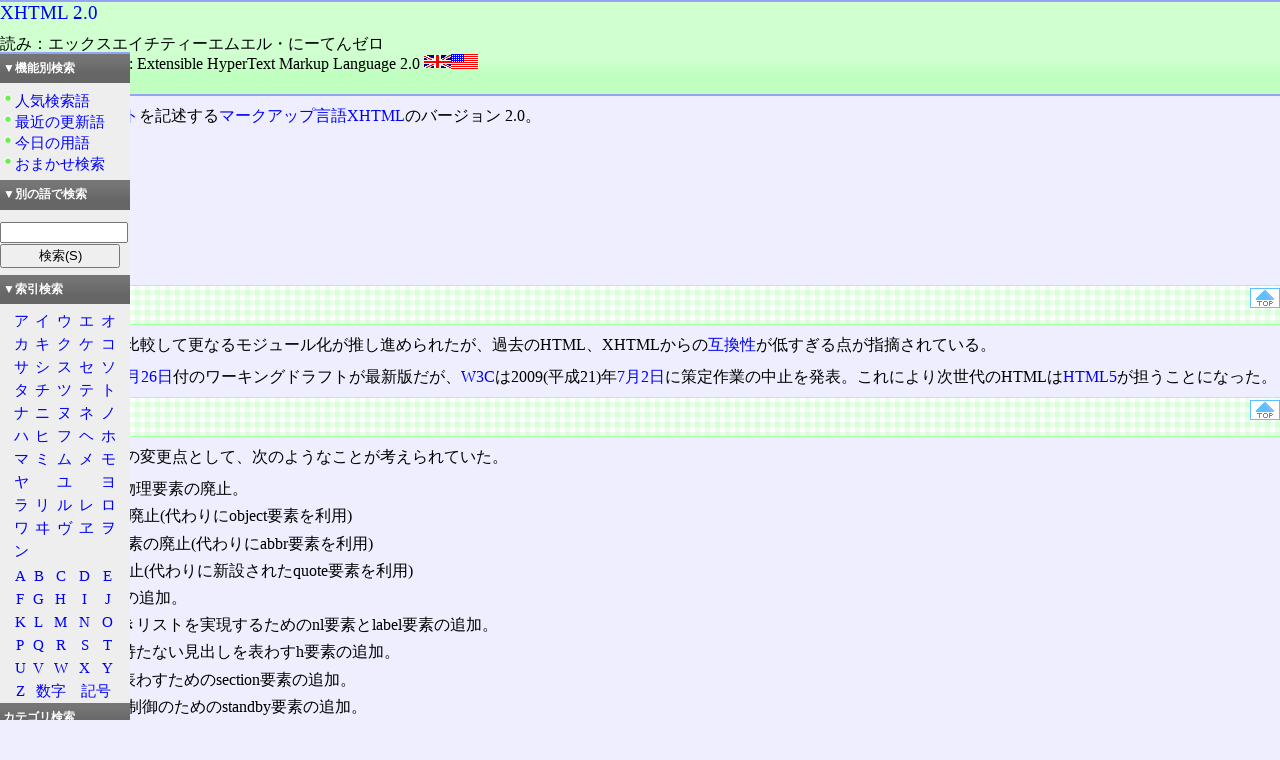

--- FILE ---
content_type: text/html; charset=utf-8
request_url: https://www.wdic.org/w/TECH/XHTML%202.0
body_size: 17222
content:
<!DOCTYPE html>
<html lang="ja-jp" xml:lang="ja-jp">
<head>
	<meta http-equiv="Content-Type" content="text/html;charset=utf-8" />
	<meta http-equiv="Content-Language" content="ja-jp" />
	<meta http-equiv="Content-Style-Type" content="text/css" />
	<meta name="Description" content="通信用語の基礎知識オンライン検索システム" />
	<meta name="KeyWords" content="通信用語の基礎知識" />
	<link rel="stylesheet" href="/style/search6/main.css" type="text/css" />
	<link rel="stylesheet" href="/style/search6/exp.css" type="text/css" />
	<link rel="stylesheet" href="/style/search6/enq.css" type="text/css" />
	<link rel="stylesheet" href="/style/search6/left.css" type="text/css" />
	<script src="/script/script.js" type="text/javascript"></script>
	<link rel="prev" href="https://www.wdic.org/" type="text/html" xml:lang="ja-jp" title="トップページ" />
	<title>XHTML 2.0 ‐ 通信用語の基礎知識</title>
</head>
<body id="top"><div id="subject">
<h1><!--wdic_entry_word--><a href="/w/TECH/XHTML%202.0">XHTML 2.0</a><!--/wdic_entry_word--></h1>
<div id="winfo">
読み：エックスエイチティーエムエル・にーてんゼロ<br />
外語：<span xml:lang="en">XHTML 2.0: Extensible HyperText Markup Language 2.0</span> <img src="/image/icon/lang/en.png" alt="英語" title="英語" width="54" height="15" /><br />
品詞：固有名詞
</div>
<br id="endofheader" />
</div>
<div id="exp">
<p><a href="/w/WDIC/%E3%83%8F%E3%82%A4%E3%83%91%E3%83%BC%E3%83%86%E3%82%AF%E3%82%B9%E3%83%88" title="ハイパーテクスト">ハイパーテクスト</a>を記述する<a href="/w/TECH/%E3%83%9E%E3%83%BC%E3%82%AF%E3%82%A2%E3%83%83%E3%83%97%E8%A8%80%E8%AA%9E" title="マークアップ言語">マークアップ言語</a><a href="/w/TECH/XHTML" title="XHTML">XHTML</a>のバージョン 2.0。</p>
<div id="toc">
<h2>目次</h2>
<ul>
<li><a href="#xE6xA6x82xE8xA6x81">概要</a></li>
<li><a href="#xE7x89xB9xE5xBExB4">特徴</a></li>
<li><a href="#xE6x96x87xE6x9BxB8xE5x9Ex8BxE5xAExA3xE8xA8x80">文書型宣言</a></li>
</ul>
</div>
<div class="imgclear">
<div class="nav1">
	<div class="nav2">
		<a href="#top" title="ページの一番上へ"><img src="/image/icon/navtop.png" width="30" height="20" alt="" /></a>
	</div>
	<h2 id="xE6xA6x82xE8xA6x81"><span>概要</span></h2>
</div>
<div class="mbody">
<p><a href="/w/TECH/XHTML%201.1" title="XHTML 1.1">XHTML 1.1</a>から比較して更なるモジュール化が推し進められたが、過去のHTML、XHTMLからの<a href="/w/TECH/%E4%BA%92%E6%8F%9B%E6%80%A7" title="互換性">互換性</a>が低すぎる点が指摘されている。</p>
<p>2006(平成18)年<a href="/anniv/0726">7月26日</a>付のワーキングドラフトが最新版だが、<a href="/w/WDIC/W3C" title="W3C">W3C</a>は2009(平成21)年<a href="/anniv/0702">7月2日</a>に策定作業の中止を発表。これにより次世代のHTMLは<a href="/w/TECH/HTML5" title="HTML5">HTML5</a>が担うことになった。</p>
</div>
</div>
<div class="imgclear">
<div class="nav1">
	<div class="nav2">
		<a href="#top" title="ページの一番上へ"><img src="/image/icon/navtop.png" width="30" height="20" alt="" /></a>
	</div>
	<h2 id="xE7x89xB9xE5xBExB4"><span>特徴</span></h2>
</div>
<div class="mbody">
<p><a href="/w/TECH/XHTML%201.1" title="XHTML 1.1">XHTML 1.1</a>からの変更点として、次のようなことが考えられていた。</p>
<ol>
<li class="li0">すべての物理要素の廃止。</li>
<li class="li0">img要素の廃止(代わりにobject要素を利用)</li>
<li class="li0">acronym要素の廃止(代わりにabbr要素を利用)</li>
<li class="li0">q要素の廃止(代わりに新設されたquote要素を利用)</li>
<li class="li0">quote要素の追加。</li>
<li class="li0">見出しつきリストを実現するためのnl要素とlabel要素の追加。</li>
<li class="li0">レベルを持たない見出しを表わすh要素の追加。</li>
<li class="li0">章や節を表わすためのsection要素の追加。</li>
<li class="li0">object要素制御のためのstandby要素の追加。</li>
</ol>
</div>
</div>
<div class="imgclear">
<div class="nav1">
	<div class="nav2">
		<a href="#top" title="ページの一番上へ"><img src="/image/icon/navtop.png" width="30" height="20" alt="" /></a>
	</div>
	<h2 id="xE6x96x87xE6x9BxB8xE5x9Ex8BxE5xAExA3xE8xA8x80"><span>文書型宣言</span></h2>
</div>
<div class="mbody">
<p>ワーキングドラフトのまま開発が停止したため、公式な<a href="/w/TECH/%E6%96%87%E6%9B%B8%E5%9E%8B%E5%AE%A3%E8%A8%80" title="文書型宣言">文書型宣言</a>(DOCTYPE宣言)は用意されていない。正式版が提出されたあとの文書型宣言は以下のようになるはずであった。</p>
<ul>
<li class="li1">&lt;!DOCTYPE html PUBLIC &quot;-//W3C//DTD XHTML 2.0//EN&quot; &quot;http://www.w3.org/TR/xhtml2/DTD/xhtml2.dtd&quot;&gt;</li>
</ul>
</div>
</div>
<div id="linkblock">
<div class="imgclear">
<div class="nav1">
	<div class="nav2">
		<a href="#top" title="ページの一番上へ"><img src="/image/icon/navtop.png" width="30" height="20" alt="" /></a>
	</div>
	<h2 id="links"><span>リンク</span></h2>
</div>
<!--wdic_related_words-->
<div class="linkhead"><span>関連するリンク</span></div>
<img src="/image/mark/toext.png" alt="" width="20" height="20" /><a href="http://www.w3.org/TR/xhtml2/">http://www.w3.org/TR/xhtml2/<img src="/image/mark/ext_link.png" title="外部リンク" width="16" height="14" /></a><br /><div class="linkhead"><span>用語の所属</span></div>
<a href="/w/TECH/%E3%83%9E%E3%83%BC%E3%82%AF%E3%82%A2%E3%83%83%E3%83%97%E8%A8%80%E8%AA%9E"><img src="/image/mark/to.png" alt="" title="関連語" width="20" height="20" /><img src="/image/grp/TECH.PNG" alt="" title="TECH" width="20" height="20" />マークアップ言語</a><br />
<a href="/w/TECH/XML%E3%82%A2%E3%83%97%E3%83%AA%E3%82%B1%E3%83%BC%E3%82%B7%E3%83%A7%E3%83%B3"><img src="/image/mark/to.png" alt="" title="関連語" width="20" height="20" /><img src="/image/grp/TECH.PNG" alt="" title="TECH" width="20" height="20" />XMLアプリケーション</a><br />
<a href="/w/TECH/SGML%E3%82%A2%E3%83%97%E3%83%AA%E3%82%B1%E3%83%BC%E3%82%B7%E3%83%A7%E3%83%B3"><img src="/image/mark/to.png" alt="" title="関連語" width="20" height="20" /><img src="/image/grp/TECH.PNG" alt="" title="TECH" width="20" height="20" />SGMLアプリケーション</a><br />
<a href="/w/TECH/XHTML"><img src="/image/mark/to.png" alt="" title="関連語" width="20" height="20" /><img src="/image/grp/TECH.PNG" alt="" title="TECH" width="20" height="20" />XHTML</a><br />
<div class="linkhead"><span>関連する用語</span></div>
<a href="/w/WDIC/%E3%83%8F%E3%82%A4%E3%83%91%E3%83%BC%E3%83%86%E3%82%AF%E3%82%B9%E3%83%88"><img src="/image/mark/to.png" alt="" title="関連語" width="20" height="20" /><img src="/image/grp/WDIC.PNG" alt="" title="WDIC" width="20" height="20" />ハイパーテクスト</a><br />
<a href="/w/TECH/DTD"><img src="/image/mark/to.png" alt="" title="関連語" width="20" height="20" /><img src="/image/grp/TECH.PNG" alt="" title="TECH" width="20" height="20" />DTD</a><br />
<a href="/w/TECH/%E6%96%87%E6%9B%B8%E5%9E%8B%E5%AE%A3%E8%A8%80"><img src="/image/mark/to.png" alt="" title="関連語" width="20" height="20" /><img src="/image/grp/TECH.PNG" alt="" title="TECH" width="20" height="20" />文書型宣言</a><br />
<a href="/w/TECH/XHTML%201.0"><img src="/image/mark/to.png" alt="" title="関連語" width="20" height="20" /><img src="/image/grp/TECH.PNG" alt="" title="TECH" width="20" height="20" />XHTML 1.0</a><br />
<a href="/w/TECH/XHTML%201.1"><img src="/image/mark/to.png" alt="" title="関連語" width="20" height="20" /><img src="/image/grp/TECH.PNG" alt="" title="TECH" width="20" height="20" />XHTML 1.1</a><br />
<a href="/w/TECH/XHTML%20Basic"><img src="/image/mark/to.png" alt="" title="関連語" width="20" height="20" /><img src="/image/grp/TECH.PNG" alt="" title="TECH" width="20" height="20" />XHTML Basic</a><br />
</div>
</div>
<div id="advblock">
<div class="imgclear">
<div class="nav1">
	<div class="nav2">
		<a href="#top" title="ページの一番上へ"><img src="/image/icon/navtop.png" width="30" height="20" alt="トップへ" /></a>
	</div>
	<h2 id="advs"><span>広告</span></h2>
</div>
<div id="amazon">
<script type="text/javascript">
//<![CDATA[
document.write('<p><a href="/ad/affi.shtml">アフィリエイトはじめました</a></p>');
//]]></script>
<a href="https://www.amazon.co.jp/gp/product/B000BTA4HO/ref=as_li_qf_sp_asin_il?ie=UTF8&camp=247&creative=1211&creativeASIN=B000BTA4HO&linkCode=as2&tag=akanko-22" rel="nofollow"><img border="0" src="https://ws-fe.amazon-adsystem.com/widgets/q?_encoding=UTF8&ASIN=B000BTA4HO&Format=_SL110_&ID=AsinImage&MarketPlace=JP&ServiceVersion=20070822&WS=1&tag=akanko-22" ></a><img src="https://ir-jp.amazon-adsystem.com/e/ir?t=akanko-22&l=as2&o=9&a=B000BTA4HO" width="1" height="1" border="0" alt="" style="border:none !important; margin:0px !important;" />
<iframe src="https://rcm-jp.amazon.co.jp/e/cm?t=akanko-22&o=9&p=20&l=ur1&category=foodbeverage&banner=0T6ZVAQEJ0G9ECN45NR2&f=ifr" width="120" height="90" scrolling="no" border="0" marginwidth="0" style="border:none;" frameborder="0"></iframe>
<a href="https://www.amazon.co.jp/gp/product/B00GTG52SO/ref=as_li_qf_sp_asin_il?ie=UTF8&camp=247&creative=1211&creativeASIN=B00GTG52SO&linkCode=as2&tag=akanko-22"><img border="0" src="https://ws-fe.amazon-adsystem.com/widgets/q?_encoding=UTF8&ASIN=B00GTG52SO&Format=_SL110_&ID=AsinImage&MarketPlace=JP&ServiceVersion=20070822&WS=1&tag=akanko-22" ></a><img src="https://ir-jp.amazon-adsystem.com/e/ir?t=akanko-22&l=as2&o=9&a=B00GTG52SO" width="1" height="1" border="0" alt="" style="border:none !important; margin:0px !important;" />
<a href="https://www.amazon.co.jp/gp/product/B00GTG53WE/ref=as_li_qf_sp_asin_il?ie=UTF8&camp=247&creative=1211&creativeASIN=B00GTG53WE&linkCode=as2&tag=akanko-22"><img border="0" src="https://ws-fe.amazon-adsystem.com/widgets/q?_encoding=UTF8&ASIN=B00GTG53WE&Format=_SL110_&ID=AsinImage&MarketPlace=JP&ServiceVersion=20070822&WS=1&tag=akanko-22" ></a><img src="https://ir-jp.amazon-adsystem.com/e/ir?t=akanko-22&l=as2&o=9&a=B00GTG53WE" width="1" height="1" border="0" alt="" style="border:none !important; margin:0px !important;" />
</div>
</div>
</div>
<div id="enq"><div><p><em>コメントなどを投稿するフォームは、日本語対応時のみ表示されます</em></p></div></div></div>
<hr />
<div id="softname">
	<a href="https://www.wdic.org/" target="_top"><img src="/image/kisobnrs.png" alt="KisoDic" width="88" height="31" /></a>通信用語の基礎知識検索システム WDIC Explorer Version 7.04a (27-May-2022)
</div>
<address>
	Search System : Copyright &copy; <a href="https://www.mirai-ii.co.jp/webdic/">Mirai corporation</a><br />
	Dictionary : Copyright &copy; WDIC Creators club
</address>
</div>
</div>
<div id="sidelink">
	<div id="sideblock">
		<div class="title">
			<p>▼機能別検索</p>
		</div>
		<div class="menu">
			<p><a href="/toplist.cgi">人気検索語</a></p>
			<p><a href="/update.cgi">最近の更新語</a></p>
			<p><a href="/anniv/">今日の用語</a></p>
			<p><a href="/random.cgi">おまかせ検索</a></p>
		</div>

		<div class="title">
			<p>▼別の語で検索</p>
		</div>
		<div>
		<form action="/search" method="get" id="search">
			<p><input name="word" value=""  size="12" accesskey="E" />
			<input type="submit" value="検索(S)" accesskey="S" />
			<input type="hidden" name="mode" value="auto" /></p>
		</form>
		</div>

		<div class="title">
			<p>▼索引検索</p>
		</div>
		<div class="content">
			<table>
				<tr><td><a href="/idx/C01">ア</a></td><td><a href="/idx/C02">イ</a></td><td><a href="/idx/C03">ウ</a></td><td><a href="/idx/C04">エ</a></td><td><a href="/idx/C05">オ</a></td></tr>
				<tr><td><a href="/idx/C11">カ</a></td><td><a href="/idx/C12">キ</a></td><td><a href="/idx/C13">ク</a></td><td><a href="/idx/C14">ケ</a></td><td><a href="/idx/C15">コ</a></td></tr>
				<tr><td><a href="/idx/C21">サ</a></td><td><a href="/idx/C22">シ</a></td><td><a href="/idx/C23">ス</a></td><td><a href="/idx/C24">セ</a></td><td><a href="/idx/C25">ソ</a></td></tr>
				<tr><td><a href="/idx/C31">タ</a></td><td><a href="/idx/C32">チ</a></td><td><a href="/idx/C33">ツ</a></td><td><a href="/idx/C34">テ</a></td><td><a href="/idx/C35">ト</a></td></tr>
				<tr><td><a href="/idx/C41">ナ</a></td><td><a href="/idx/C42">ニ</a></td><td><a href="/idx/C43">ヌ</a></td><td><a href="/idx/C44">ネ</a></td><td><a href="/idx/C45">ノ</a></td></tr>
				<tr><td><a href="/idx/C51">ハ</a></td><td><a href="/idx/C52">ヒ</a></td><td><a href="/idx/C53">フ</a></td><td><a href="/idx/C54">ヘ</a></td><td><a href="/idx/C55">ホ</a></td></tr>
				<tr><td><a href="/idx/C61">マ</a></td><td><a href="/idx/C62">ミ</a></td><td><a href="/idx/C63">ム</a></td><td><a href="/idx/C64">メ</a></td><td><a href="/idx/C65">モ</a></td></tr>
				<tr><td><a href="/idx/C71">ヤ</a></td><td></td><td><a href="/idx/C73">ユ</a></td><td></td><td><a href="/idx/C75">ヨ</a></td></tr>
				<tr><td><a href="/idx/C81">ラ</a></td><td><a href="/idx/C82">リ</a></td><td><a href="/idx/C83">ル</a></td><td><a href="/idx/C84">レ</a></td><td><a href="/idx/C85">ロ</a></td></tr>
				<tr><td><a href="/idx/C91">ワ</a></td><td><a href="/idx/C92">ヰ</a></td><td><a href="/idx/C97">ヴ</a></td><td><a href="/idx/C94">ヱ</a></td><td><a href="/idx/C95">ヲ</a></td></tr>
				<tr><td><a href="/idx/C96">ン</a></td><td></td><td></td><td></td></tr>
			</table>
			<table>
				<tr><td><a href="/idx/B01">A</a></td><td><a href="/idx/B02">B</a></td><td><a href="/idx/B03">C</a></td><td><a href="/idx/B04">D</a></td><td><a href="/idx/B05">E</a></td></tr>
				<tr><td><a href="/idx/B06">F</a></td><td><a href="/idx/B07">G</a></td><td><a href="/idx/B08">H</a></td><td><a href="/idx/B09">I</a></td><td><a href="/idx/B10">J</a></td></tr>
				<tr><td><a href="/idx/B11">K</a></td><td><a href="/idx/B12">L</a></td><td><a href="/idx/B13">M</a></td><td><a href="/idx/B14">N</a></td><td><a href="/idx/B15">O</a></td></tr>
				<tr><td><a href="/idx/B16">P</a></td><td><a href="/idx/B17">Q</a></td><td><a href="/idx/B18">R</a></td><td><a href="/idx/B19">S</a></td><td><a href="/idx/B20">T</a></td></tr>
				<tr><td><a href="/idx/B21">U</a></td><td><a href="/idx/B22">V</a></td><td><a href="/idx/B23">W</a></td><td><a href="/idx/B24">X</a></td><td><a href="/idx/B25">Y</a></td></tr>
				<tr><td><a href="/idx/B26">Z</a></td><td colspan="2"><a href="/idx/A02">数字</a></td><td colspan="2"><a href="/idx/A01">記号</a></td></tr>
			</table>
		</div>

		<div class="title">
			<p><a href="/d">カテゴリ検索</a></p>
		</div>

		<div class="title">
			<p><a href="/grp">全グループ一覧</a></p>
		</div>
		<div class="content">
		<table>
			<tr><td><a href="/grp/WDIC">通信</a></td><td><a href="/grp/TECH">電算</a></td></tr>
			<tr><td><a href="/grp/SCI">科学</a></td><td><a href="/grp/GEO">国土</a></td></tr>
			<tr><td><a href="/grp/RAIL">鉄道</a></td><td><a href="/grp/MILI">軍事</a></td></tr>
			<tr><td><a href="/grp/CUL">文化</a></td><td><a href="/grp/MOE">萌色</a></td></tr>
			<tr><td><a href="/grp/ABBR">短縮</a></td><td></td></tr>
		</table>
		</div>

		<div class="title">
			<p><a href="/p">全プラグイン一覧</a></p>
		</div>
		<div class="content">
		<table>
			<tr><td><a href="/p/WDIC">通信</a></td><td><a href="/p/TECH">電算</a></td></tr>
			<tr><td><a href="/p/SCI">科学</a></td><td><a href="/p/GEO">国土</a></td></tr>
			<tr><td><a href="/p/RAIL">鉄道</a></td><td><a href="/p/MILI">軍事</a></td></tr>
			<tr><td><a href="/p/CUL">文化</a></td><td><a href="/p/MOE">萌色</a></td></tr>
		</table>
		</div>

		<div class="title">
			<p>このサイトについて</p>
		</div>
		<div class="menu">
			<p><a href="/man/">趣旨・概要</a></p>
			<p><a href="/create/">参加の案内</a></p>
			<p><a href="/download.shtml">ダウンロード</a></p>
		</div>
	</div>
	<div>
		<a href="https://www.allnfc.app/jp/"><img src="/ad/allinone.png" alt="" width="120" height="120" /></a></a>
	</div>
	<div>
		<a href="https://www.amazon.co.jp/exec/obidos/ASIN/404729568X/akanko-22/ref=nosim/"><img src="https://images-na.ssl-images-amazon.com/images/I/51XiyeUyaKL._SL160_.jpg" alt="" width="113" height="160" /></a><br /><a href="https://www.tinami.com/view/671653">↑本の説明</a>
	</div>
	<div>
		<a href="https://www.amazon.co.jp/exec/obidos/ASIN/B00H298I6K/akanko-22/ref=nosim/"><img src="https://images-na.ssl-images-amazon.com/images/I/51fU6V8HsoL._SL160_.jpg" alt="" width="120" height="130" /></a>
	</div>
	<div>
		<a href="https://www.amazon.co.jp/exec/obidos/ASIN/B008YAZC7E/akanko-22/ref=nosim/"><img src="https://images-na.ssl-images-amazon.com/images/I/41oh2bz52RL._SL220_.jpg" alt="" width="120" height="171" /></a>
	</div>
</div>
</body>
</html>
